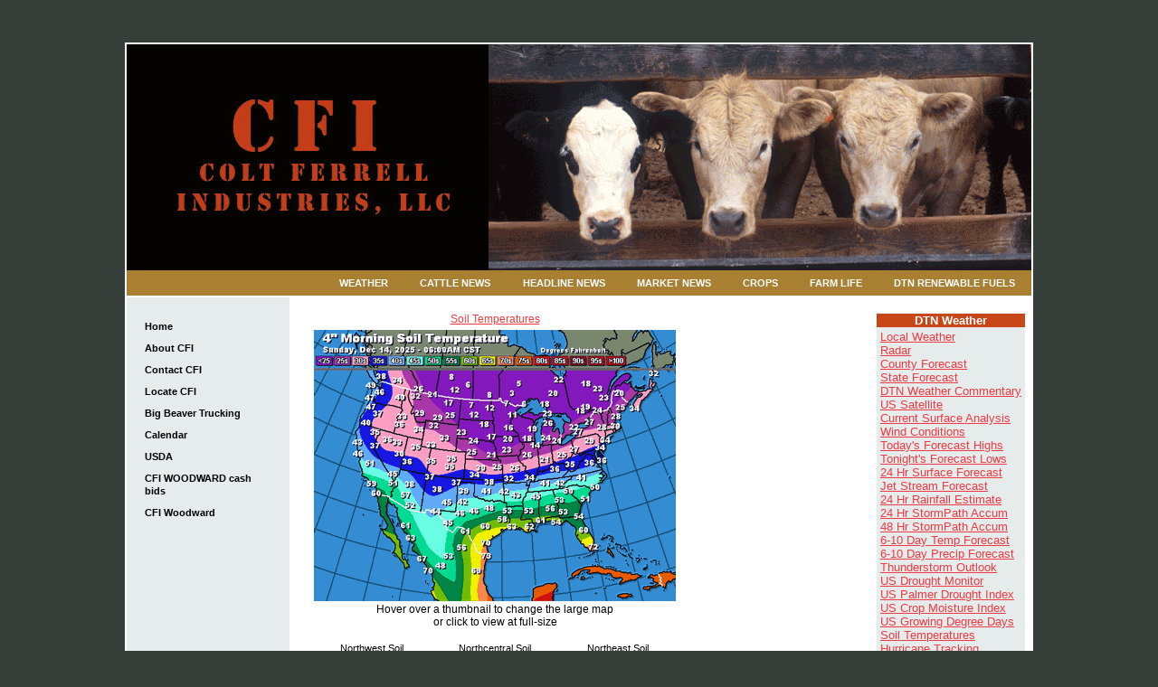

--- FILE ---
content_type: text/html;charset=UTF-8
request_url: http://www.bigbeavertrucking.com/index.cfm?show=1&mapID=20
body_size: 26184
content:




    

    

    

    

    

    

    

    

    





	<!DOCTYPE HTML PUBLIC "-//W3C//DTD HTML 4.0 Transitional//EN" "http://www.w3.org/TR/html4/loose.dtd">

	






	
		



	<HTML>
	<HEAD>
	<link href="mainStyles.css" rel="stylesheet" type="text/css">
<link href="AgOnlineNews.css" rel="stylesheet" type="text/css">






	
		
			<link type="text/css" href="/images/css/gtp.css" rel="stylesheet" />
		
		
	

	
		
			<link type="text/css" href="/images/css/blogs.css" rel="stylesheet" />
		
		
	









	
		
			<link type="text/css" href="/css/common.css" rel="stylesheet" />
		
		
	




	
	

<LINK REL="SHORTCUT ICON" TYPE="image/x-icon" HREF="favicon.ico">

	<TITLE>CFI, LLC</TITLE>
	<META HTTP-EQUIV="Content-Type" CONTENT="text/html; charset=iso-8859-1">
	<meta name="MSSmartTagsPreventParsing" content="TRUE">
	
	
	  
	
	
	
	
	
	
    






	
			
		



    






	
			
		



    






	
			
		



    






	
			
		



    






	
			
		



	
	
	
	
	
    
	
		
	

	


	
	<style type="text/css">
	
	body {
	font-family: arial, helvetica neue, helvetica, sans-serif;
	font-size: .7em;
	margin: 0px;
	padding: 0px;
	background-color: #353E39;
	width: 100%;
	height: 100%;
	}
	html {
	width: 100%;
	height: 100%;
	}
	
	
	
	/* STRUCTURE
	================================================================*/
	
	#mainWrapper {
	width: 90%;
	margin: 47px auto 20px auto;
	border: none;
	padding: 0px;
	background-color: #fff;
	}
	#header {
	/* min-height: 90px; */
	width: 100%;
	background-color: #1c1710;
	padding: 0px;
	margin: 0px;
	}
	#content {
	padding: 10px;
	}
	.padlock {
	padding: 0px;
	margin: 0px;
	border: none;
	}
	.logo {
	padding: 10px;
	float: left;
	vertical-align: middle;
	}
	.VertMid td {
	vertical-align: middle;
	}
	.specialText {
	font-size: 24px;
	color: #A97F31;
	line-height: 60px;
	text-indent: 20px;
	}
	.specialText img {
	text-indent: 0px;
	}
	
	/* NAVIGATION
	================================================================*/
	
	#nav {
	margin: 0px;
	}
	#nav ul {
	margin: 0px;
	padding: 0px;
	float: right;
	width: 100%;
	background-color: #A97F31;
	list-style: none;
	text-transform: uppercase;
	}
	#nav ul li {
	float: right;
	}
	#nav ul a {
	padding: 0 1.6em;
	line-height: 2.6em;
	text-decoration: none;
	font-family: inherit;
	font-size: 11px;
	font-weight: bold;
	color: #fff;
	float: left;
	display: block;
	}
	#nav ul a:hover {
	color: #fff;
	background-color: #c6963c;
	}
	
	/*	SIDE NAVIGATION
	=================================================================*/
	
	.sidenavWrap {
	background-color: #E6ECEC;
	vertical-align: top;
	width: 180px !important;
	width: 180px;
	margin: 0px;
	padding: 0px;
	}
	#sidenav {
	width: 180px;
	margin: 20px 0px;
	}
	#sidenav ul {
	margin: 0px;
	padding: 0px;
	list-style: none;
	}
	#sidenav ul li {
	width: 100%;
	line-height: 14px;
	}
	#sidenav ul a {
	color: #000000; /*#668585;*/
	padding: 5px 20px;
	display: block;
	text-decoration: none;
	font-weight: bold;
	font-family: inherit;
	font-size: 11px;
	}
	#sidenav ul a:hover {
	background-color: #C6963C;
	color: #fff;
	}
	#sidenav li.sub a {
	padding-left: 30px;
	background-color: #E6ECEC ;
	/*
	border-top: 1px solid #becdcd;*/
	font-weight: normal;
	}
	#sidenav li.sub a:hover {
	background-color: #C6963C;
	}
	/* END Page Styles
	==================================================================
	==================================================================*/
	
	
	</style>
	<script language="JavaScript">
<!--
	


// SetCookie sets a given cookie's values 
function SetCookie (name, value, expires) 
{
	var argv = SetCookie.arguments;
	var argc = SetCookie.arguments.length;
	var expires = (argc > 2) ? argv[2] : null;
	var path = "/";
	var domain = (argc > 4) ? argv[4] : null;
	var secure = (argc > 5) ? argv[5] : false;
	document.cookie = name + "=" + escape (value) +
	((expires == null) ? "" : ("; expires=" + expires.toGMTString())) +
	((path == null) ? "" : ("; path=" + path)) +
	((domain == null) ? "" : ("; domain=" + domain)) +
	((secure == true) ? "; secure" : "");
}	

// deleteCookie expires a cookie now
function deletecookie(theCookie, goSomewhere) 
{
	var expdate = new Date();
	expdate.setTime(expdate.getTime()); 
	SetCookie (theCookie, 1, expdate);
    
        if( goSomewhere == 'yes' )
    	{
    				
    		location.href="index.cfm?show=1&mid=-1";
            var redirectAfterCookieDelete = 1;
    	}
    
}


	







    

    SetCookie("testCookie", "testValue");
    
    
    var agHostCookiesEnabled = document.cookie.indexOf("testValue") != -1;
    
    if( !agHostCookiesEnabled )
    {
        var noCookiesWindow = window.open("/popup/cookieHelp.cfm?c=3495&s=1", "noCookiesWin", "dependant=yes,hotkeys=no,menubar=no,resizable=no,scrollbars=yes,status=no,toolbar=no,width=450,height=595,screenX=0,screenY=0,left=0,top=0");
        noCookiesWindow.focus();
    }
    else
    {
        var redirectAfterCookieDelete = 1;
    }
    
    
    





	
	function logoutFromMenu()
	{
		window.document.loginFormForMenu.process.value = 'logout';
		window.document.loginFormForMenu.submit();
	}
// -->
</script>
	</HEAD>

<body> 
	<table id="mainWrapper">
		<tr class="VertMid">
			<td colspan="2" class="padlock">
				<table cellpadding=0 cellspacing=0 border=0 width=100%><tr><td><div id="header">
					
					
							
								

								<span class="specialText"><style type="text/css">
#mainWrapper {
	width: 1000px;
}
.specialText {
	text-indent: 0px;
margin:0px;
padding:0px;
}</style>
<div style="text-align: center">
	<img border="0" src="/images/E0349501/CFI_banner_anim.gif" /></div></span>
				</div> <!--header--></td></tr></table>
				<table cellpadding=0 cellspacing=0 border=0 width=100%><tr><td align=right>
				<div id="nav"> <!-- minimalist 2 column top navigation begin -->
					<ul>
						 
	

								
							
										
											<li><a href="https://www.dtnpf.com/agriculture/web/ag/markets/fuels-fertilizer">DTN Renewable Fuels</a></li>
										
											<li><a href="https://www.dtnpf.com/agriculture/web/ag/news/farm-life">Farm Life</a></li>
										
											<li><a href="index.cfm?show=86">Crops</a></li>
										
											<li><a href="index.cfm?show=8&cat=2">Market News</a></li>
										
											<li><a href="index.cfm?show=8&cat=43">Headline News</a></li>
										
											<li><a href="index.cfm?show=8&cat=12">Cattle News</a></li>
										
											<li><a href="index.cfm?show=1&map=CityWeather&imap=0">Weather</a></li>
										
						
							
					</ul>
				</div> <!-- minimalist 2 column top navigation end --></td></tr></table>
			</td>
		</tr>
		<tr>
			<td class="sidenavWrap">
				<div id="sidenav"> <!-- minimalist 2 column side navigation begin -->
					<ul>
						 
						


						
							
					
							
								<li><a href="index.cfm" >Home</a></li>
								
							 
						 
							
					
							
						 
							
					
							
						 
							
					
							
								<li><a href="index.cfm?show=10&mid=5" >About CFI</a></li>
								
							 
						 
							
					
							
								<li><a href="index.cfm?show=16
&mid=6" >Contact CFI</a></li>
								
							 
						 
							
					
							
								<li><a href="index.cfm?show=10&mid=7" >Locate CFI</a></li>
								
							 
						 
							
					
							
								<li><a href="index.cfm?show=10&mid=4" >Big Beaver Trucking</a></li>
								
							 
						 
							
					
							
								<li><a href="index.cfm?show=24&mid=8" >Calendar</a></li>
								
							 
						 
							
					
							
								<li><a href="index.cfm?show=10&mid=9" >USDA</a></li>
								
							 
						 
							
					
							
								<li><a href="index.cfm?show=11&mid=10" >CFI WOODWARD cash bids</a></li>
								
							 
						 
							
					
							
								<li><a href="index.cfm?show=10&mid=11" >CFI Woodward</a></li>
								
							 
						 
			 
						
					
					</ul>
				</div> <!-- minimalist 2 column side navigation end -->
	

			</td>
			
			<td valign="top" id="content">
				



	
	
 
	 
	

	<script Language="Javascript">
		
		function popupAgOnlineChart() {
			var sym = "";
			try {
				sym = arguments[0].replace(/^\s+|\s+$/g, '');
			} catch(e) {
				sym = "";
			}
		   if (sym.length < 1) {
		   	sym = "@C@1";
		   }
			newWin = window.open("http://charts.aghost.net/popup/agonlineCharts.cfm?token=fFom10JB9HDg%2FPzd33%2BGvq%2F9yn6kbUp%2F%2BZacm%2BtejGIY8s81HhPSvA%3D%3D&cid=3495&sid=1&symbol=" + escape(sym).replace(/\+/g,"%2B") + "", "AgOnlineChart","toolbar=no,location=no,directories=no," +   "status=yes,menubar=no,scrollbars=no,resizable=no,width=750,height=540,screenX=0,screenY=0,left=0,top=0")
			self.newWin.focus();
		}
		
	</script>



	 
		<script language="JavaScript">
		<!--
			
			if( top != window )
			{
				top.location.href = window.location.href;
			}
		// -->
		</script>
	
 




	




	
 
	






	






	
	
	


















<script type="text/javascript">
<!--
function launchnew(mapname) {
	var newWin = window.open("/popup/weather_popup.cfm?map="+mapname+"&key=fFom10JB9HDg%2FPzd33%2BGvq%2F9yn6kbUp%2F%2BZacm%2BtejGIY8s81HhPSvA%3D%3D", "regionalwindow","toolbar=no,location=no,directories=no,status=yes,menubar=no,scrollbars=yes,resizable=no,width=720,height=600,screenX=0,screenY=0,left=0,top=0")
	newWin.focus();
}

function showThumb(mapImg, mapName) {
	document.getElementById("mainImage").src = 'http://agwx.dtn.com/imgjsp/showmap.jsp?map=' + mapImg + '_400&key=fFom10JB9HDg%2FPzd33%2BGvq%2F9yn6kbUp%2F%2BZacm%2BtejGIY8s81HhPSvA%3D%3D';
	document.getElementById("mapTitle").innerHTML = mapName;
	document.getElementById("mapLink").href = "javascript:launchnew('" + mapImg + "_640');";
}

function hideThumb() {


	document.getElementById("mainImage").src = 'http://agwx.dtn.com/imgjsp/showmap.jsp?map=us_soil_temps_400&key=fFom10JB9HDg%2FPzd33%2BGvq%2F9yn6kbUp%2F%2BZacm%2BtejGIY8s81HhPSvA%3D%3D';
	document.getElementById("mapTitle").innerHTML = "Soil Temperatures";
	document.getElementById("mapLink").href = "javascript:launchnew('us_soil_temps_640');";

}
// -->
</script>

<table width="100%" border="0" cellpadding="0" cellspacing="0" style="margin:5px;">
	<tr valign="top" style="vertical-align:top;">
		<td width="420" align="center">
			

				

				<font face="arial, helvetica neue, helvetica, sans-serif" size="2" color="000000">
					
						<table width="410" cellpadding="0" cellpadding="0" border="0">
							<tr>
								<td width="410" align="center" valign="top" colspan="3">
								
									<a href="javascript:launchnew('us_soil_temps_640');" id="mapTitle" style="font-size:12px;">Soil Temperatures</a><br />
									<a href="javascript:launchnew('us_soil_temps_640');" id="mapLink"><img src="http://agwx.dtn.com/imgjsp/showmap.jsp?map=us_soil_temps_400&key=fFom10JB9HDg%2FPzd33%2BGvq%2F9yn6kbUp%2F%2BZacm%2BtejGIY8s81HhPSvA%3D%3D" id="mainImage" alt="Soil Temperatures" title="Soil Temperatures" width="400" border="0" style="padding-top:5px;"></a>
								</td>
							</tr>
							
								<tr>
									<td colspan="3" align="center" style="font-size:12px;">Hover over a thumbnail to change the large map<br />
									or click to view at full-size<br /><br /></td>
								</tr>
								
								<tr>
									
										<td width="33%" align="center" valign="bottom" style="font-size:11px;">Northwest Soil Temperatures<br />
										<a href="javascript:launchnew('nw_soil_temps_640');"><img src="http://agwx.dtn.com/imgjsp/showmap.jsp?map=nw_soil_temps_128&key=fFom10JB9HDg%2FPzd33%2BGvq%2F9yn6kbUp%2F%2BZacm%2BtejGIY8s81HhPSvA%3D%3D" alt="Northwest Soil Temperatures" title="Northwest Soil Temperatures" width="128" height="96" style="border: solid 1px black;" onmouseover="showThumb('nw_soil_temps', 'Northwest Soil Temperatures')" onmouseout="hideThumb()"></a></td>
										
										
									
										<td width="33%" align="center" valign="bottom" style="font-size:11px;">Northcentral Soil Temperatures<br />
										<a href="javascript:launchnew('nc_soil_temps_640');"><img src="http://agwx.dtn.com/imgjsp/showmap.jsp?map=nc_soil_temps_128&key=fFom10JB9HDg%2FPzd33%2BGvq%2F9yn6kbUp%2F%2BZacm%2BtejGIY8s81HhPSvA%3D%3D" alt="Northcentral Soil Temperatures" title="Northcentral Soil Temperatures" width="128" height="96" style="border: solid 1px black;" onmouseover="showThumb('nc_soil_temps', 'Northcentral Soil Temperatures')" onmouseout="hideThumb()"></a></td>
										
										
									
										<td width="33%" align="center" valign="bottom" style="font-size:11px;">Northeast Soil Temperatures<br />
										<a href="javascript:launchnew('ne_soil_temps_640');"><img src="http://agwx.dtn.com/imgjsp/showmap.jsp?map=ne_soil_temps_128&key=fFom10JB9HDg%2FPzd33%2BGvq%2F9yn6kbUp%2F%2BZacm%2BtejGIY8s81HhPSvA%3D%3D" alt="Northeast Soil Temperatures" title="Northeast Soil Temperatures" width="128" height="96" style="border: solid 1px black;" onmouseover="showThumb('ne_soil_temps', 'Northeast Soil Temperatures')" onmouseout="hideThumb()"></a></td>
										
										
											
											</tr><tr>
										
									
										<td width="33%" align="center" valign="bottom" style="font-size:11px;">Southwest Soil Temperatures<br />
										<a href="javascript:launchnew('sw_soil_temps_640');"><img src="http://agwx.dtn.com/imgjsp/showmap.jsp?map=sw_soil_temps_128&key=fFom10JB9HDg%2FPzd33%2BGvq%2F9yn6kbUp%2F%2BZacm%2BtejGIY8s81HhPSvA%3D%3D" alt="Southwest Soil Temperatures" title="Southwest Soil Temperatures" width="128" height="96" style="border: solid 1px black;" onmouseover="showThumb('sw_soil_temps', 'Southwest Soil Temperatures')" onmouseout="hideThumb()"></a></td>
										
										
									
										<td width="33%" align="center" valign="bottom" style="font-size:11px;">Southcentral Soil Temperatures<br />
										<a href="javascript:launchnew('sc_soil_temps_640');"><img src="http://agwx.dtn.com/imgjsp/showmap.jsp?map=sc_soil_temps_128&key=fFom10JB9HDg%2FPzd33%2BGvq%2F9yn6kbUp%2F%2BZacm%2BtejGIY8s81HhPSvA%3D%3D" alt="Southcentral Soil Temperatures" title="Southcentral Soil Temperatures" width="128" height="96" style="border: solid 1px black;" onmouseover="showThumb('sc_soil_temps', 'Southcentral Soil Temperatures')" onmouseout="hideThumb()"></a></td>
										
										
									
										<td width="33%" align="center" valign="bottom" style="font-size:11px;">Southeast Soil Temperatures<br />
										<a href="javascript:launchnew('se_soil_temps_640');"><img src="http://agwx.dtn.com/imgjsp/showmap.jsp?map=se_soil_temps_128&key=fFom10JB9HDg%2FPzd33%2BGvq%2F9yn6kbUp%2F%2BZacm%2BtejGIY8s81HhPSvA%3D%3D" alt="Southeast Soil Temperatures" title="Southeast Soil Temperatures" width="128" height="96" style="border: solid 1px black;" onmouseover="showThumb('se_soil_temps', 'Southeast Soil Temperatures')" onmouseout="hideThumb()"></a></td>
										
										
											
											</tr><tr>
										
									
								</tr>
									
						</table>
					
				</font>
			
		</td>

		<td align="right" rowspan="2">
			<table cellpadding="2" cellspacing="0" align="right" border="0">
				<tr>
					<td>
						<table cellpadding="0" cellspacing="0" align="left" bgcolor="E6ECEC" border="0">
							<tr>
							 <td><img src="/images/spacer.gif" height="1"></td>
							 <td><img src="/images/spacer.gif" height="1"></td>
							 <td><img src="/images/spacer.gif" height="1"></td>
							</tr>
							<tr>
							 <td colspan="1" bgcolor="C74719"><img src="/images/spacer.gif" ></td>
							 <td width="100%" align="center" bgcolor="C74719" background="/images/spacer.gif"><font face="arial, helvetica neue, helvetica, sans-serif" size="2" color="FFFFFF"><b>DTN Weather</b></font></td>
							 <td bgcolor="C74719" align="right"><img src="/images/spacer.gif"></td>
							</tr>
							<tr>
								<td background="/images/spacer.gif"><img src="/images/spacer.gif"></td>
								<td align="left">







	





	

		

		



	




<table width="100%" border="0">
	<tr>
		<td align="left" width="100%" nowrap="nowrap" style="font-family:arial, helvetica neue, helvetica, sans-serif; color:#000000"><font size="2">
			
				
					<a href="index.cfm?show=1&mapID=1" target="_self">Local Weather</a><br>
				
			
				
					<a href="index.cfm?show=1&mapID=2" target="_self">Radar</a><br>
				
			
				
					<a href="index.cfm?show=1&mapID=3" target="_self">County Forecast</a><br>
				
			
				
					<a href="index.cfm?show=1&mapID=4" target="_self">State Forecast</a><br>
				
			
				
					<a href="http://agnews.dtn.com/pivot.cfm?id=442" target="_dtnag">DTN Weather Commentary</a><br>
				
			
				
					<a href="index.cfm?show=1&mapID=6" target="_self">US Satellite</a><br>
				
			
				
					<a href="index.cfm?show=1&mapID=7" target="_self">Current Surface Analysis</a><br>
				
			
				
					<a href="index.cfm?show=1&mapID=8" target="_self">Wind Conditions</a><br>
				
			
				
					<a href="index.cfm?show=1&mapID=9" target="_self">Today's Forecast Highs</a><br>
				
			
				
					<a href="index.cfm?show=1&mapID=10" target="_self">Tonight's Forecast Lows</a><br>
				
			
				
					<a href="index.cfm?show=1&mapID=11" target="_self">24 Hr Surface Forecast</a><br>
				
			
				
					<a href="index.cfm?show=1&mapID=12" target="_self">Jet Stream Forecast</a><br>
				
			
				
					<a href="index.cfm?show=1&mapID=13" target="_self">24 Hr Rainfall Estimate</a><br>
				
			
				
					<a href="index.cfm?show=1&mapID=14" target="_self">24 Hr StormPath Accum</a><br>
				
			
				
					<a href="index.cfm?show=1&mapID=15" target="_self">48 Hr StormPath Accum</a><br>
				
			
				
					<a href="index.cfm?show=1&mapID=16" target="_self">6-10 Day Temp Forecast</a><br>
				
			
				
					<a href="index.cfm?show=1&mapID=17" target="_self">6-10 Day Precip Forecast</a><br>
				
			
				
					<a href="index.cfm?show=1&mapID=18" target="_self">Thunderstorm Outlook</a><br>
				
			
				
					<a href="index.cfm?show=1&mapID=19" target="_self">US Drought Monitor</a><br>
				
			
				
					<a href="index.cfm?show=1&mapID=33" target="_self">US Palmer Drought Index</a><br>
				
			
				
					<a href="index.cfm?show=1&mapID=34" target="_self">US Crop Moisture Index</a><br>
				
			
				
					<a href="index.cfm?show=1&mapID=35" target="_self">US Growing Degree Days</a><br>
				
			
				
					<a href="index.cfm?show=1&mapID=20" target="_self">Soil Temperatures</a><br>
				
			
				
					<a href="index.cfm?show=1&mapID=21" target="_self">Hurricane Tracking</a><br>
				
			
		</font></td>
	</tr>
</table>

</td>
								<td background="/images/spacer.gif"><img src="/images/spacer.gif"></td>
							</tr>
							<tr>
								<td background="/images/spacer.gif"><img src="/images/spacer.gif"></td>
								<td height="5"><img src="/images/spacer.gif" height="2"></td>
								<td background="/images/spacer.gif"><img src="/images/spacer.gif"></td>
							</tr>
							<tr>
								<td><img src="/images/spacer.gif"></td>
								<td colspan="1" background="/images/spacer.gif"><img src="/images/spacer.gif"></td>
								<td><img src="/images/spacer.gif"></td>
							</tr>
						</table>
					</td>
				</tr>
			</table>
		</td>
	</tr>
</table>

	<br />
    
    
      

		
		
		

		

		
			
		

		
			
		
		
			
		
		
		
			
					
	
		

		
		
		
		
		
		
		
		
		

		
		
			
		
		
		
		
		
			
		
		
		
				
			

	
		
		
		

    	

	

	

	

	

	

	

	

	

	

	


	
		

		

		
		
			
		
		
		
		
			
		
		

	
	
	
	
	
	
	
	
	
	
	
	
	
	
	
	
	
	
	
	
	
	
	
	
	
	

		
		
	
	

	

	
	
	
	
	
	
	
	
	
	
	
	
	
	
	

		
			
		
		
		
		
	
	

	
	
	

				
		
    

	

		
		

	
		
		
		
		
		

		

		
		
			
		
		
		
		
		
		
			
		
		
		
		
		
		
		
		
		
		
		
		
		
		
		
		
		
		
			
		

        
        
            

		

		
		
			
		
		
		
		
			
		
		
	

	

	

	



		
		

		
		
		

		

		
		
			
		
		
		
		
		
		
			
		
		
		

		
		

		
			
		

		
		
		
		
		

		
		
			
		
			
		
			
		
			
		
			
		
			
		
			
		
			
		
			
		
			
		
			
		
		
			

		
		

		
			
				
			
		

		
		
			

		
		

		
			
		

		
		
			

		
		

		
			
		

		
		
			

		
		

		
			
		

		
		
			

		
		

		
			
				
			
		

		
		
			

		
		

		
			
		

		
		
			

		
		

		
			
		

		
		
			

		
		

		
			
				
			
		

		
		

		
		
			
		
		
			
		

		
		
        
		
		
			
			

		
		
		
		
		
		
		
		
		

		
		
			
		
		
		
		
		
			
		
		
		
				
			

	
		
		
		

    	

	

	

	

	

	

	

	

	

	

	


	
	
		
		
		
		

    	
    	
	
	
	
	
	
	
	
	
	


		
			
		
		
		

		

		
		
		
		

		
							
							
		
		
			
				
				
			
		
		
		
		
		
		
		
		
		
		
		

		
		
		
		
		
		
		
		
			
				

		
		
		
		
		
		
		
		
		

		
		
			
		
		
		
		
		
			
		
		
		
				
			

	
		
		
		

    	

	

	

	

	

	

	

	

	

	

	


	

	
	
	

	

	

	
	
	
	
	
	
	
	
	
	
	
	

	


		
			
		
		
		

		
		
		

		

		
			
		

		
			
			
		
		
		
		
		
		
		
		
		
		
			

		

		
		
			
		
		
		
		
			
		
		
	
	
	
	
	
	
	
	

		
		

		
		

		
			
		

		

		
		

		
			
		

		

		
		

		
			
		

		

		
		

		
			
		

		

		
		

		
			
		

		

		
		

		
			
		

		

		
		

		
			
		

		
			                  
			
		    
		    
		    
				
			
		    
				
			
		    
				
			
		    
		    
				
			
		    
		    
		    
				
			
		    
		    
		    
		    
		    
		    
		    
		    
		    
		    
		    
		    
		    
		    
		    
            
		
		
		
		
		
		
		
		
		
		
		

		
		
		
			
		
		
	
		
		
			
		
	
		

		
		
		

		
			
		

		

		
		
		
			
			
			
				
				
	
				

		
				
				
					
		

		<!-- TODO Lookup the weather blog to get the URL for the bio -->
		
		

		
		
		
		
		
			
		
		
		

    
				
				
				<table cellpadding="3" cellspacing="0" width="100%" class="mainStyles_normalFontSize">
					<tr>
						<td style="padding:3px 5px;">
							
								<p class="pane_news_header" >
									<img src="https://admin.aghost.net//images/pane_title_wx.gif" align="absmiddle" alt="" width="31" height="26" style="padding-right:10px;" />DTN Weather Summary 
								</p>
							
							 
								<div style="float:left; padding:0 5px 5px 5px;">
									<img src="https://admin.aghost.net//images/bryce_anderson.png" width="82" height="73" alt="Bryce Anderson image" />
								</div>
								<div style="float:left; padding-top:22px;">
									<div style="vertical-align:bottom;">
										<span class="news_author">Bryce Anderson</span>&nbsp;&ndash;&nbsp;<span class="news_authortitle">DTN Meteorologist</span>
									</div>
									<div class="author_bio_links"><a href="https://www.dtnpf.com/agriculture/web/ag/news/author?authorFullName=Bryce+Anderson" target="_dtnag">Bio</a></div>
								</div>
							
						</td>
					</tr>
					<tr>
						<td  ><a class="news_hot_headline" href="https://www.dtnpf.com/agriculture/web/ag/weather/market-impact" target="_dtnag">Arctic Blast This Weekend, Warmer Next Week</a></td></td>
					</tr>
					
					<tr>
						<td style="padding:3px 5px;" class="news_content"><p class="news_byline">  <a class="moreContentLink" href="https://www.dtnpf.com/agriculture/web/ag/weather" target="_dtnag">&#187; More DTN Weather Commentary</a></td>
					</tr>
					<tr>
						<td style="padding:3px 5px;" class="news_date">Posted at 12:31PM Fri Dec 12, 2025 CST</td>
					</tr>
				</table>
				
			

    

	<div style="text-align:center; border:1px solid #cccccc; background-color:#ffffff;color:#000000;padding:5px;margin:5px;font-size:8pt;font-family:arial, helvetica neue, helvetica, sans-serif,sans-serif;">
		<a style="color:#666666" href="http://agnews.dtn.com/pivot.cfm?id=102&mkt=0" target="_blank">Click here</a> to get your local weather emailed to you each day.
	</div>

	

	</td></tr>
</table>



	
	





	
		
			



<div align="center">
<table border="0" cellpadding="0" cellspacing="0" width="800">
	<tr><td height="10">&nbsp;</td></tr>
	<tr><td bgcolor="3E4033" align="center"><font face="arial, helvetica neue, helvetica, sans-serif" size="1" color="999999">Copyright DTN.  All rights reserved.  <a href="https://www.aghost.net/disclaimer.cfm" target="disclaimer"><font face="arial, helvetica neue, helvetica, sans-serif" size="1" color="999999">Disclaimer</font></a>.</font></td></tr>
    
	<tr><td align="center"><a href="https://www.dtnpf.com/agriculture/web/ag/home" rel="nofollow"><img src="/images/alpha/dtnpf_bw_120x42.png?show=1&mid=-1&IFRAME=false&ShowMenu=1&mapID=20" width="120" height="42" border="0" alt="Powered By DTN"></a>
</td></tr>
</table>
</div>

</body>
</html>

			
	
	
	
	

